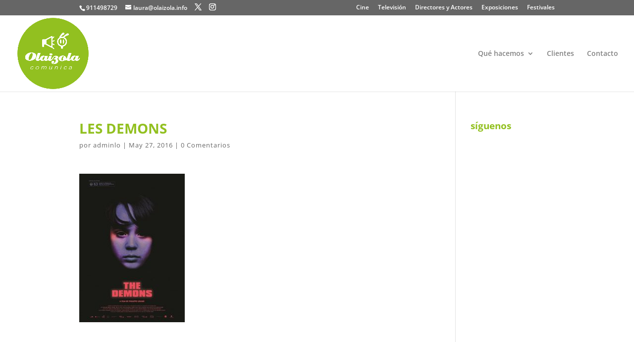

--- FILE ---
content_type: application/x-javascript
request_url: http://www.olaizola.info/wp-admin/admin-ajax.php?action=addthis_global_options_settings&ver=1b5da4d161d4ebbaf4ec309d63a807b1
body_size: 746
content:
if (window.addthis_product === undefined) { window.addthis_product = "wpf"; } if (window.wp_product_version === undefined) { window.wp_product_version = "wpf-4.2.7"; } if (window.addthis_share === undefined) { window.addthis_share = {"passthrough":{"twitter":{"via":"lauraolaizola"}}}; } if (window.addthis_config === undefined) { window.addthis_config = {"data_track_clickback":true,"ignore_server_config":true,"ui_atversion":"300"}; } if (window.addthis_layers === undefined) { window.addthis_layers = {}; } if (window.addthis_layers_tools === undefined) { window.addthis_layers_tools = [{"followtoolbox":{"services":[{"id":"lauraolaizola","usertype":"user","service":"twitter"},{"id":"olaizolacomunica","usertype":"user","service":"instagram"}],"orientation":"vertical","size":"large","thankyou":true,"title":"","elements":".addthis_vertical_follow_toolbox"}}]; } else { window.addthis_layers_tools.push({"followtoolbox":{"services":[{"id":"lauraolaizola","usertype":"user","service":"twitter"},{"id":"olaizolacomunica","usertype":"user","service":"instagram"}],"orientation":"vertical","size":"large","thankyou":true,"title":"","elements":".addthis_vertical_follow_toolbox"}});  } if (window.addthis_plugin_info === undefined) { window.addthis_plugin_info = {"info_status":"enabled","cms_name":"WordPress","plugin_name":"Follow Buttons by AddThis","plugin_version":"4.2.7","plugin_mode":"WordPress","anonymous_profile_id":"wp-d0eaccce269721dcae1c911c4b0be264","page_info":{"template":false}}; } 
                    (function() {
                      var first_load_interval_id = setInterval(function () {
                        if (typeof window.addthis !== 'undefined') {
                          window.clearInterval(first_load_interval_id);
                          if (typeof window.addthis_layers !== 'undefined' && Object.getOwnPropertyNames(window.addthis_layers).length > 0) {
                            window.addthis.layers(window.addthis_layers);
                          }
                          if (Array.isArray(window.addthis_layers_tools)) {
                            for (i = 0; i < window.addthis_layers_tools.length; i++) {
                              window.addthis.layers(window.addthis_layers_tools[i]);
                            }
                          }
                        }
                     },1000)
                    }());
                